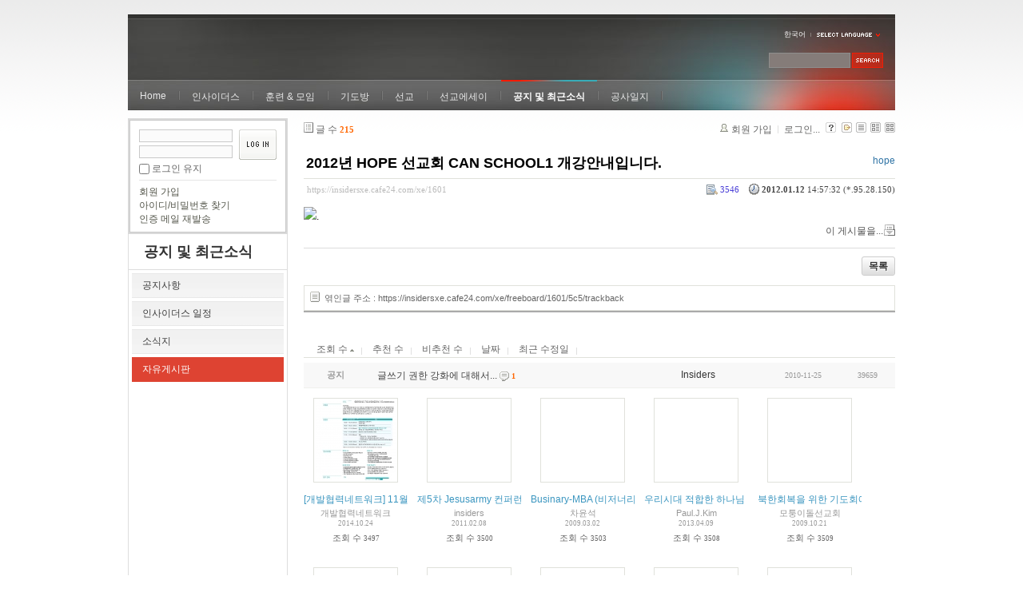

--- FILE ---
content_type: text/html; charset=UTF-8
request_url: https://insidersxe.cafe24.com/xe/index.php?mid=freeboard&page=5&listStyle=gallery&sort_index=readed_count&order_type=asc&document_srl=1601
body_size: 6962
content:
<!DOCTYPE html PUBLIC "-//W3C//DTD XHTML 1.0 Transitional//EN" "http://www.w3.org/TR/xhtml1/DTD/xhtml1-transitional.dtd">
<html lang="ko" xmlns="http://www.w3.org/1999/xhtml">
<head>
<!-- META -->
	<meta http-equiv="Content-Type" content="text/html; charset=UTF-8" />	<meta name="Generator" content="XpressEngine" />
<!-- TITLE -->
	<title>자유게시판 - 2012년 HOPE 선교회 CAN SCHOOL1 개강안내입니다.</title>
<!-- CSS -->
	<link rel="stylesheet" href="/xe/common/js/plugins/ui/jquery-ui.css?20130103183705" type="text/css" media="all" />
	<link rel="stylesheet" href="/xe/common/css/xe.min.css?20130103183702" type="text/css" media="all" />
	<link rel="stylesheet" href="/xe/layouts/xe_official/css/default.css?20130103183708" type="text/css" media="all" />
	<link rel="stylesheet" href="/xe/modules/board/skins/xe_board/css/common.css?20130102141818" type="text/css" media="all" />
	<link rel="stylesheet" href="/xe/modules/board/skins/xe_board/css/white.css?20130102141818" type="text/css" media="all" />
	<link rel="stylesheet" href="/xe/modules/editor/styles/default/style.css?20130103183804" type="text/css" media="all" />
	<link rel="stylesheet" href="/xe/widgets/login_info/skins/xe_official/css/default.css?20130103183659" type="text/css" media="all" />
	<link rel="stylesheet" href="/xe/files/faceOff/247/layout.css?20130102212841" type="text/css" media="all" />
<!-- JS -->
	<script type="text/javascript" src="/xe/common/js/jquery.min.js?20130103183702"></script>
	<script type="text/javascript" src="/xe/common/js/x.min.js?20130103183706"></script>
	<script type="text/javascript" src="/xe/common/js/xe.min.js?20130103183702"></script>
	<script type="text/javascript" src="/xe/modules/board/tpl/js/board.js?20130102141821"></script>
	<script type="text/javascript" src="/xe/layouts/xe_official/js/xe_official.js?20130103183708"></script>
	<script type="text/javascript" src="/xe/widgets/login_info/skins/xe_official/js/login.js?20130103183700"></script>
	<script type="text/javascript" src="/xe/files/cache/ruleset/c0d26d56d1c6bd46b2282ef6b54f1d91.ko.js?20121231015710"></script>
	<!-- RSS -->
		<!-- ICON -->
	<link rel="shortcut icon" href="./modules/admin/tpl/img/faviconSample.png" />	<link rel="apple-touch-icon" href="./modules/admin/tpl/img/mobiconSample.png" />
</head>
<body>
	<script type="text/javascript">
	//<![CDATA[
	var current_url = "https://insidersxe.cafe24.com/xe/?mid=freeboard&page=5&listStyle=gallery&sort_index=readed_count&order_type=asc&document_srl=1601";
	var request_uri = "https://insidersxe.cafe24.com/xe/";
var current_mid = "freeboard";
var waiting_message = "서버에 요청 중입니다. 잠시만 기다려주세요.";
var ssl_actions = new Array();
var default_url = "http://insidersxe.cafe24.com/xe/";
	xe.current_lang = "ko";
	//]]>
	</script>
		<div class="xe">
	<div class="header">
		<h1>
						<a href=""></a>		</h1>
		<div class="language">
			<strong title="ko">한국어</strong> <button type="button" class="toggle"><img src="/xe/layouts/xe_official/images/default/buttonLang.gif" alt="Select Language" width="87" height="15" /></button>
			<ul class="selectLang">
							</ul>
		</div>
		<div class="gnb">
			<ul>
				<li><a href="/">Home</a>
									</li><li><a href="/xe/introduction">인사이더스</a>
					<ul>
						<li><a href="/xe/introduction">소개</a></li><li><a href="/xe/vision">비전</a></li><li><a href="/xe/organization">조직</a></li><li><a href="/xe/location">위치</a></li><li><a href="/xe/link">동역단체</a></li>					</ul>				</li><li><a href="/xe/orientation">훈련 &amp; 모임</a>
					<ul>
						<li><a href="/xe/orientation">오리엔테이션</a></li><li><a href="/xe/Paulus">빠울루스</a></li><li><a href="/xe/afmi">AFMI Institute</a></li><li><a href="/xe/ibm">IBM Perspective</a></li><li><a href="/xe/meeting">정기 기도모임</a></li>					</ul>				</li><li><a href="/xe/urgency">기도방</a>
					<ul>
						<li><a href="/xe/urgency">긴급기도</a></li><li><a href="/xe/Ten">기도레터</a></li><li><a href="/xe/thank">감사기도</a></li><li><a href="/xe/sponsor">기도후원</a></li>					</ul>				</li><li><a href="/xe/forum">선교</a>
					<ul>
						<li><a href="/xe/forum">선교개척운동포럼</a></li><li><a href="/xe/species">종족정보</a></li><li><a href="/xe/publication">도서출판</a></li><li><a href="/xe/reference">자료실</a></li>					</ul>				</li><li><a href="/xe/essay">선교에세이</a>
					<ul>
						<li><a href="/xe/essay">선교에세이</a></li>					</ul>				</li><li class="active"><a href="/xe/inotice">공지 및 최근소식</a>
					<ul>
						<li><a href="/xe/inotice">공지사항</a></li><li><a href="/xe/schedule">인사이더스 일정</a></li><li><a href="/xe/newsletter">소식지</a></li><li class="active"><a href="/xe/freeboard">자유게시판</a></li>					</ul>				</li><li><a href="/xe/dailylog">공사일지</a>
									</li><li><a href=""></a>
									</li>			</ul>
		</div>
		<form action="https://insidersxe.cafe24.com/xe/" method="post" class="iSearch"><input type="hidden" name="error_return_url" value="/xe/index.php?mid=freeboard&amp;page=5&amp;listStyle=gallery&amp;sort_index=readed_count&amp;order_type=asc&amp;document_srl=1601" />
						<input type="hidden" name="mid" value="freeboard" />
			<input type="hidden" name="act" value="IS" />
			<input type="hidden" name="search_target" value="title_content" />
			<input name="is_keyword" type="text" class="iText" title="keyword" />
			<input type="image" src="/xe/layouts/xe_official/images/default/buttonSearch.gif" alt="검색" class="submit" />
		</form>
	</div>
	<div class="body">
		<div class="lnb">
			<div style="overflow:hidden;"><div style="*zoom:1;padding:0px 0px 0px 0px !important; padding:none !important;">    <form id="fo_login_widget" action="https://insidersxe.cafe24.com/xe/index.php?act=procMemberLogin" method="post"  class="login_default"><input type="hidden" name="error_return_url" value="/xe/index.php?mid=freeboard&amp;page=5&amp;listStyle=gallery&amp;sort_index=readed_count&amp;order_type=asc&amp;document_srl=1601" /><input type="hidden" name="mid" value="freeboard" /><input type="hidden" name="vid" value="" /><input type="hidden" name="ruleset" value="@login" />
	<fieldset>
		<input type="hidden" name="act" value="procMemberLogin" />
		<input type="hidden" name="success_return_url" value="/xe/index.php?mid=freeboard&amp;page=5&amp;listStyle=gallery&amp;sort_index=readed_count&amp;order_type=asc&amp;document_srl=1601" />
		<div class="idpwWrap">
			<div class="idpw">
				<input name="user_id" type="text" title="아이디" />
				<input name="password" type="password" title="비밀번호" />
				<p class="keep">
					<input type="checkbox" name="keep_signed" id="keep_signed" value="Y" />
					<label for="keep_signed">로그인 유지</label>
				</p>
			</div>
			<input type="image" src="/xe/widgets/login_info/skins/xe_official/images/default/buttonLogin.gif" alt="login" class="login" />					</div>
				<p class="keep_msg">브라우저를 닫더라도 로그인이 계속 유지될 수 있습니다. 로그인 유지 기능을 사용할 경우 다음 접속부터는 로그인을 하실 필요가 없습니다. 단, 게임방, 학교 등 공공장소에서 이용 시 개인정보가 유출될 수 있으니 꼭 로그아웃을 해주세요.</p>
		<ul class="help">
			<li><a href="https://insidersxe.cafe24.com/xe/index.php?mid=freeboard&amp;page=5&amp;listStyle=gallery&amp;sort_index=readed_count&amp;order_type=asc&amp;document_srl=1601&amp;act=dispMemberSignUpForm">회원 가입</a></li>
			<li><a href="https://insidersxe.cafe24.com/xe/index.php?mid=freeboard&amp;page=5&amp;listStyle=gallery&amp;sort_index=readed_count&amp;order_type=asc&amp;document_srl=1601&amp;act=dispMemberFindAccount">아이디/비밀번호 찾기</a></li>
			<li><a href="https://insidersxe.cafe24.com/xe/index.php?mid=freeboard&amp;page=5&amp;listStyle=gallery&amp;sort_index=readed_count&amp;order_type=asc&amp;document_srl=1601&amp;act=dispMemberResendAuthMail">인증 메일 재발송</a></li>
		</ul>
	</fieldset>
</form> 
</div></div>
			<h2><a href="/xe/inotice">공지 및 최근소식</a></h2>			<ul class="locNav">
				<li><a href="/xe/inotice">공지사항</a>
									</li><li><a href="/xe/schedule">인사이더스 일정</a>
									</li><li><a href="/xe/newsletter">소식지</a>
									</li><li class="active"><a href="/xe/freeboard">자유게시판</a>
									</li>			</ul>		</div>
		<div class="content xe_content">
			                                                                                                     <!-- display skin title/description -->
    <!-- skin description -->
    <!-- board information -->
    <div class="boardInformation">
        <!-- article number -->
                <div class="articleNum">글 수 <strong>215</strong></div>
                <!-- login information -->
        <ul class="accountNavigation">
        
                    <li class="join"><a href="https://insidersxe.cafe24.com/xe/index.php?mid=freeboard&amp;page=5&amp;listStyle=gallery&amp;sort_index=readed_count&amp;order_type=asc&amp;document_srl=1601&amp;act=dispMemberSignUpForm">회원 가입</a></li>
            <li class="loginAndLogout"><a href="https://insidersxe.cafe24.com/xe/index.php?mid=freeboard&amp;page=5&amp;listStyle=gallery&amp;sort_index=readed_count&amp;order_type=asc&amp;document_srl=1601&amp;act=dispMemberLoginForm">로그인...</a></li>
                            <li class="skin_info"><a href="https://insidersxe.cafe24.com/xe/index.php?module=module&amp;act=dispModuleSkinInfo&amp;selected_module=board&amp;skin=xe_board" onclick="popopen(this.href,'skinInfo'); return false;"><img src="/xe/modules/board/skins/xe_board/images/white/buttonHelp.gif" alt="Skin Info" width="13" height="13"/></a></li>
            <li class="tag_info"><a href="https://insidersxe.cafe24.com/xe/index.php?mid=freeboard&amp;page=5&amp;listStyle=gallery&amp;sort_index=readed_count&amp;order_type=asc&amp;document_srl=1601&amp;act=dispBoardTagList"><img src="/xe/modules/board/skins/xe_board/images/white/iconAllTags.gif" alt="Tag list" width="13" height="13"/></a></li>
        
                        <li class="listType"><a href="https://insidersxe.cafe24.com/xe/index.php?mid=freeboard&amp;page=5&amp;listStyle=list&amp;sort_index=readed_count&amp;order_type=asc"><img src="/xe/modules/board/skins/xe_board/images/white/typeList.gif" border="0" width="13" height="13" alt="List" /></a></li>
            <li class="listType"><a href="https://insidersxe.cafe24.com/xe/index.php?mid=freeboard&amp;page=5&amp;listStyle=webzine&amp;sort_index=readed_count&amp;order_type=asc"><img src="/xe/modules/board/skins/xe_board/images/white/typeWebzine.gif" border="0" width="13" height="13" alt="Webzine" /></a></li>
            <li class="listType"><a href="https://insidersxe.cafe24.com/xe/index.php?mid=freeboard&amp;page=5&amp;listStyle=gallery&amp;sort_index=readed_count&amp;order_type=asc"><img src="/xe/modules/board/skins/xe_board/images/white/typeGallery.gif" border="0" width="13" height="13" alt="Gallery" /></a></li>
                    </ul>
    </div>
        <div class="viewDocument">
        <!-- display the document contents -->
    <div class="boardRead">
    <div class="originalContent">
        <div class="readHeader">
            <div class="titleAndUser">
                <div class="title">
                    <h4><a href="https://insidersxe.cafe24.com/xe/1601">2012년 HOPE 선교회 CAN SCHOOL1 개강안내입니다.</a></h4>
                </div>
                                <div class="userInfo">
                                            <div class="author"><span class="member_443">hope</span></div>
                                    </div>
                                
            </div>
            <div class="dateAndCount">
                <div class="uri" title="게시글 주소"><a href="https://insidersxe.cafe24.com/xe/1601">https://insidersxe.cafe24.com/xe/1601</a></div>
                <div class="date" title="등록일">
                    <strong>2012.01.12</strong> 14:57:32 (*.95.28.150)                </div>
                <div class="readedCount" title="조회 수">3546</div>
                                <div class="replyAndTrackback">
                                                        </div>
                                
            </div>
            
        </div>
        
                <div class="readBody">
            <div class="contentBody">
                                    <!--BeforeDocument(1601,443)--><div class="document_1601_443 xe_content"><img src="http://www.hope.or.kr/upfiles/c05_04/img.JPG">.<div class="document_popup_menu"><a href="#popup_menu_area" class="document_1601" onclick="return false">이 게시물을...</a></div></div><!--AfterDocument(1601,443)-->                                <!-- display signature / profile image-->
                            </div>
        </div>
                            </div>
    <!-- list, modify/delete button -->
    <div class="btnArea">
                <span class="btn"><a href="https://insidersxe.cafe24.com/xe/index.php?mid=freeboard&amp;page=5&amp;listStyle=gallery&amp;sort_index=readed_count&amp;order_type=asc">목록</a></span>
                    </div>
</div>
<!-- trackback -->
    <!-- display trackback -->
<div class="trackbackBox">
    <div class="trackbackUrl"><a name="trackback" href="https://insidersxe.cafe24.com/xe/freeboard/1601/5c5/trackback" onclick="return false;">엮인글 주소 : https://insidersxe.cafe24.com/xe/freeboard/1601/5c5/trackback</a></div>
    </div>
<!-- comments -->
<a name="comment"></a>
<!-- comments form -->
    </div>
                <!-- display list -->
    <form action="./" method="get"><input type="hidden" name="error_return_url" value="/xe/index.php?mid=freeboard&amp;page=5&amp;listStyle=gallery&amp;sort_index=readed_count&amp;order_type=asc&amp;document_srl=1601" /><input type="hidden" name="act" value="" /><input type="hidden" name="mid" value="freeboard" /><input type="hidden" name="vid" value="" />
    
    <div class="boardSubMenu">
                <div class="fr">
			<a href="https://insidersxe.cafe24.com/xe/index.php?mid=freeboard&amp;page=5&amp;listStyle=gallery&amp;sort_index=readed_count&amp;order_type=desc&amp;document_srl=1601">조회 수 <img src="/xe/modules/board/skins/xe_board/images/common/buttonAscending.gif" alt="" width="5" height="3" class="sort" /></a>
			<a href="https://insidersxe.cafe24.com/xe/index.php?mid=freeboard&amp;page=5&amp;listStyle=gallery&amp;sort_index=voted_count&amp;order_type=desc&amp;document_srl=1601">추천 수</a>
			<a href="https://insidersxe.cafe24.com/xe/index.php?mid=freeboard&amp;page=5&amp;listStyle=gallery&amp;sort_index=blamed_count&amp;order_type=desc&amp;document_srl=1601">비추천 수</a>
        	<a href="https://insidersxe.cafe24.com/xe/index.php?mid=freeboard&amp;page=5&amp;listStyle=gallery&amp;sort_index=regdate&amp;order_type=desc&amp;document_srl=1601">날짜</a>
        	<a href="https://insidersxe.cafe24.com/xe/index.php?mid=freeboard&amp;page=5&amp;listStyle=gallery&amp;sort_index=last_update&amp;order_type=desc&amp;document_srl=1601">최근 수정일</a>
        </div>
		<div class="clear"></div>
    </div>
                        
                            <table cellspacing="0" summary="" class="boardList boardListNoTopBorder">
                				                <col width="80" />                				                <col />                				                <col width="120" />                				                <col width="90" />                				                <col width="70" />                				                <tbody>
                    <tr class="notice">
                        						                        <td class="notice">공지</td>
                								                        						<td class="title">
                                                        <a href="https://insidersxe.cafe24.com/xe/index.php?mid=freeboard&amp;page=5&amp;listStyle=gallery&amp;sort_index=readed_count&amp;order_type=asc&amp;document_srl=1615">글쓰기 권한 강화에 대해서...</a>
                            
                                                            <span class="replyAndTrackback" title="Replies"><img src="/xe/modules/board/skins/xe_board/images/white/iconReply.gif" alt="" width="12" height="12" class="icon" /> <strong>1</strong></span>
                                                                                                            </td>
                        						                        <td class="author"><div class="member_0">Insiders</div></td>
                        						                        <td class="date">2010-11-25</td>
                        						                        <td class="reading">39659</td>
                        						                    </tr>
                </tbody>
                </table>
                        
                                                            <div class="thumbnailBox">
                                                <div class="cell" style="width:130px;height:200px;">
                                            <a href="https://insidersxe.cafe24.com/xe/index.php?mid=freeboard&amp;page=5&amp;listStyle=gallery&amp;sort_index=readed_count&amp;order_type=asc&amp;document_srl=3088"><img src="https://insidersxe.cafe24.com/xe/files/cache/thumbnails/088/003/100x100.crop.jpg" border="0" alt="" class="thumb"/></a>
                                        <div class="title">
                                                                        <a href="https://insidersxe.cafe24.com/xe/index.php?mid=freeboard&amp;page=5&amp;listStyle=gallery&amp;sort_index=readed_count&amp;order_type=asc&amp;document_srl=3088">[개발협력네트워크] 11월 CoDe 세미나_ 그리스도의 형상을 본 받아: 문화예술영상미디어를 통한 선교와 개발협력(롬 8:29)</a>
                                                                        <div class="nameAndDate">
                            <div class="author"><div class="member_2928">개발협력네트워크</div></div>                                                                                    <div class="date">2014.10.24</div>                        </div>
                    </div>
                    <div class="readAndRecommend">
                        조회 수 <span class="num">3497</span>                                                                    </div>
                </div>
                                                                <div class="cell" style="width:130px;height:200px;">
                                            <img src="/xe/modules/board/skins/xe_board/images/common/blank.gif" border="0" alt="" class="thumb" width="100" height="100" />
                                        <div class="title">
                                                                        <a href="https://insidersxe.cafe24.com/xe/index.php?mid=freeboard&amp;page=5&amp;listStyle=gallery&amp;sort_index=readed_count&amp;order_type=asc&amp;document_srl=1592">제5차 Jesusarmy 컨퍼런스</a>
                                                                        <div class="nameAndDate">
                            <div class="author"><div class="member_253">insiders</div></div>                                                                                    <div class="date">2011.02.08</div>                        </div>
                    </div>
                    <div class="readAndRecommend">
                        조회 수 <span class="num">3500</span>                                                                    </div>
                </div>
                                                                <div class="cell" style="width:130px;height:200px;">
                                            <img src="/xe/modules/board/skins/xe_board/images/common/blank.gif" border="0" alt="" class="thumb" width="100" height="100" />
                                        <div class="title">
                                                                        <a href="https://insidersxe.cafe24.com/xe/index.php?mid=freeboard&amp;page=5&amp;listStyle=gallery&amp;sort_index=readed_count&amp;order_type=asc&amp;document_srl=1524">Businary-MBA (비저너리 MBA) -(홍보) 2</a>
                                                                        <div class="nameAndDate">
                            <div class="author"><div class="member_0">차윤석</div></div>                                                                                    <div class="date">2009.03.02</div>                        </div>
                    </div>
                    <div class="readAndRecommend">
                        조회 수 <span class="num">3503</span>                                                                    </div>
                </div>
                                                                <div class="cell" style="width:130px;height:200px;">
                                            <img src="/xe/modules/board/skins/xe_board/images/common/blank.gif" border="0" alt="" class="thumb" width="100" height="100" />
                                        <div class="title">
                                                                        <a href="https://insidersxe.cafe24.com/xe/index.php?mid=freeboard&amp;page=5&amp;listStyle=gallery&amp;sort_index=readed_count&amp;order_type=asc&amp;document_srl=2110">우리시대 적합한 하나님 나라 - 0.3 회개하라</a>
                                                                        <div class="nameAndDate">
                            <div class="author"><div class="member_329">Paul.J.Kim</div></div>                                                                                    <div class="date">2013.04.09</div>                        </div>
                    </div>
                    <div class="readAndRecommend">
                        조회 수 <span class="num">3508</span>                                                                    </div>
                </div>
                                                                <div class="cell" style="width:130px;height:200px;">
                                            <img src="/xe/modules/board/skins/xe_board/images/common/blank.gif" border="0" alt="" class="thumb" width="100" height="100" />
                                        <div class="title">
                                                                        <a href="https://insidersxe.cafe24.com/xe/index.php?mid=freeboard&amp;page=5&amp;listStyle=gallery&amp;sort_index=readed_count&amp;order_type=asc&amp;document_srl=1564">북한회복을 위한 기도회에 초대합니다</a>
                                                                        <div class="nameAndDate">
                            <div class="author"><div class="member_0">모퉁이돌선교회</div></div>                                                                                    <div class="date">2009.10.21</div>                        </div>
                    </div>
                    <div class="readAndRecommend">
                        조회 수 <span class="num">3509</span>                                                                    </div>
                </div>
                                                                <div class="cell" style="width:130px;height:200px;">
                                            <img src="/xe/modules/board/skins/xe_board/images/common/blank.gif" border="0" alt="" class="thumb" width="100" height="100" />
                                        <div class="title">
                                                                        <a href="https://insidersxe.cafe24.com/xe/index.php?mid=freeboard&amp;page=5&amp;listStyle=gallery&amp;sort_index=readed_count&amp;order_type=asc&amp;document_srl=1586">SIM 국제선교회 가을학기 영어선교훈련생모집</a>
                                                                        <div class="nameAndDate">
                            <div class="author"><div class="member_299">SIM국제선교회</div></div>                                                                                    <div class="date">2010.07.21</div>                        </div>
                    </div>
                    <div class="readAndRecommend">
                        조회 수 <span class="num">3509</span>                                                                    </div>
                </div>
                                                                <div class="cell" style="width:130px;height:200px;">
                                            <img src="/xe/modules/board/skins/xe_board/images/common/blank.gif" border="0" alt="" class="thumb" width="100" height="100" />
                                        <div class="title">
                                                                        <a href="https://insidersxe.cafe24.com/xe/index.php?mid=freeboard&amp;page=5&amp;listStyle=gallery&amp;sort_index=readed_count&amp;order_type=asc&amp;document_srl=1562">인카운터이슬람 오픈강의에 여러분을 초대합니다</a>
                                                                        <div class="nameAndDate">
                            <div class="author"><div class="member_335">장광수</div></div>                                                                                    <div class="date">2009.09.29</div>                        </div>
                    </div>
                    <div class="readAndRecommend">
                        조회 수 <span class="num">3511</span>                                                                    </div>
                </div>
                                                                <div class="cell" style="width:130px;height:200px;">
                                            <img src="/xe/modules/board/skins/xe_board/images/common/blank.gif" border="0" alt="" class="thumb" width="100" height="100" />
                                        <div class="title">
                                                                        <a href="https://insidersxe.cafe24.com/xe/index.php?mid=freeboard&amp;page=5&amp;listStyle=gallery&amp;sort_index=readed_count&amp;order_type=asc&amp;document_srl=1590">SIM 국제선교회 봄학기 영어선교훈련생모집</a>
                                                                        <div class="nameAndDate">
                            <div class="author"><div class="member_299">SIM국제선교회</div></div>                                                                                    <div class="date">2011.01.18</div>                        </div>
                    </div>
                    <div class="readAndRecommend">
                        조회 수 <span class="num">3512</span>                                                                    </div>
                </div>
                                                                <div class="cell" style="width:130px;height:200px;">
                                            <img src="/xe/modules/board/skins/xe_board/images/common/blank.gif" border="0" alt="" class="thumb" width="100" height="100" />
                                        <div class="title">
                                                                        <a href="https://insidersxe.cafe24.com/xe/index.php?mid=freeboard&amp;page=5&amp;listStyle=gallery&amp;sort_index=readed_count&amp;order_type=asc&amp;document_srl=1576">[kriM]“이라크 현 상황과 선교 비전” 열린 강좌에 초대합니다</a>
                                                                        <div class="nameAndDate">
                            <div class="author"><div class="member_0">kriM</div></div>                                                                                    <div class="date">2010.02.25</div>                        </div>
                    </div>
                    <div class="readAndRecommend">
                        조회 수 <span class="num">3513</span>                                                                    </div>
                </div>
                                                                <div class="cell" style="width:130px;height:200px;">
                                            <img src="/xe/modules/board/skins/xe_board/images/common/blank.gif" border="0" alt="" class="thumb" width="100" height="100" />
                                        <div class="title">
                                                                        <a href="https://insidersxe.cafe24.com/xe/index.php?mid=freeboard&amp;page=5&amp;listStyle=gallery&amp;sort_index=readed_count&amp;order_type=asc&amp;document_srl=1525">프론티어스 - 문화적응 컨퍼런스 개최합니다.</a>
                                                                        <div class="nameAndDate">
                            <div class="author"><div class="member_335">장광수</div></div>                                                                                    <div class="date">2009.03.05</div>                        </div>
                    </div>
                    <div class="readAndRecommend">
                        조회 수 <span class="num">3514</span>                                                                    </div>
                </div>
                                                                <div class="cell" style="width:130px;height:200px;">
                                            <img src="/xe/modules/board/skins/xe_board/images/common/blank.gif" border="0" alt="" class="thumb" width="100" height="100" />
                                        <div class="title">
                                                                        <a href="https://insidersxe.cafe24.com/xe/index.php?mid=freeboard&amp;page=5&amp;listStyle=gallery&amp;sort_index=readed_count&amp;order_type=asc&amp;document_srl=1602">프론티어스 코리아에서 함께할 간사를 모집합니다.</a>
                                                                        <div class="nameAndDate">
                            <div class="author"><div class="member_335">장광수</div></div>                                                                                    <div class="date">2012.01.12</div>                        </div>
                    </div>
                    <div class="readAndRecommend">
                        조회 수 <span class="num">3515</span>                                                                    </div>
                </div>
                                                                <div class="cell" style="width:130px;height:200px;">
                                            <img src="/xe/modules/board/skins/xe_board/images/common/blank.gif" border="0" alt="" class="thumb" width="100" height="100" />
                                        <div class="title">
                                                                        <a href="https://insidersxe.cafe24.com/xe/index.php?mid=freeboard&amp;page=5&amp;listStyle=gallery&amp;sort_index=readed_count&amp;order_type=asc&amp;document_srl=1503">많은 분들이 한국에 체류중이시지요?</a>
                                                                        <div class="nameAndDate">
                            <div class="author"><div class="member_0">John Kim</div></div>                                                                                    <div class="date">2008.06.07</div>                        </div>
                    </div>
                    <div class="readAndRecommend">
                        조회 수 <span class="num">3519</span>                                                                    </div>
                </div>
                                                                <div class="cell" style="width:130px;height:200px;">
                                            <img src="/xe/modules/board/skins/xe_board/images/common/blank.gif" border="0" alt="" class="thumb" width="100" height="100" />
                                        <div class="title">
                                                                        <a href="https://insidersxe.cafe24.com/xe/index.php?mid=freeboard&amp;page=5&amp;listStyle=gallery&amp;sort_index=readed_count&amp;order_type=asc&amp;document_srl=1511">창의적 접근지역 전문인선교학교(C.A.N School 2) 과정에 여러분을 초대합니다.</a>
                                                                        <div class="nameAndDate">
                            <div class="author"><div class="member_0">HOPE</div></div>                                                                                    <div class="date">2008.08.29</div>                        </div>
                    </div>
                    <div class="readAndRecommend">
                        조회 수 <span class="num">3522</span>                                                                    </div>
                </div>
                                                                <div class="cell" style="width:130px;height:200px;">
                                            <img src="/xe/modules/board/skins/xe_board/images/common/blank.gif" border="0" alt="" class="thumb" width="100" height="100" />
                                        <div class="title">
                                                                        <a href="https://insidersxe.cafe24.com/xe/index.php?mid=freeboard&amp;page=5&amp;listStyle=gallery&amp;sort_index=readed_count&amp;order_type=asc&amp;document_srl=1611"> 영어선교훈련 2012 SIMTI 가을학기 훈련생을 모집합니다.</a>
                                                                        <div class="nameAndDate">
                            <div class="author"><div class="member_299">SIM국제선교회</div></div>                                                                                    <div class="date">2012.08.16</div>                        </div>
                    </div>
                    <div class="readAndRecommend">
                        조회 수 <span class="num">3524</span>                                                                    </div>
                </div>
                                                                <div class="cell" style="width:130px;height:200px;">
                                            <img src="/xe/modules/board/skins/xe_board/images/common/blank.gif" border="0" alt="" class="thumb" width="100" height="100" />
                                        <div class="title">
                                                                        <a href="https://insidersxe.cafe24.com/xe/index.php?mid=freeboard&amp;page=5&amp;listStyle=gallery&amp;sort_index=readed_count&amp;order_type=asc&amp;document_srl=1584">일본복음선교회 홋카이도 단기선교 참가자 모집</a>
                                                                        <div class="nameAndDate">
                            <div class="author"><div class="member_375">일본복음선교회</div></div>                                                                                    <div class="date">2010.05.19</div>                        </div>
                    </div>
                    <div class="readAndRecommend">
                        조회 수 <span class="num">3526</span>                                                                    </div>
                </div>
                                                                <div class="cell" style="width:130px;height:200px;">
                                            <img src="/xe/modules/board/skins/xe_board/images/common/blank.gif" border="0" alt="" class="thumb" width="100" height="100" />
                                        <div class="title">
                                                                        <a href="https://insidersxe.cafe24.com/xe/index.php?mid=freeboard&amp;page=5&amp;listStyle=gallery&amp;sort_index=readed_count&amp;order_type=asc&amp;document_srl=1513">제3회 비즈니스 선교포럼</a>
                                                                        <div class="nameAndDate">
                            <div class="author"><div class="member_0">이영훈</div></div>                                                                                    <div class="date">2008.11.06</div>                        </div>
                    </div>
                    <div class="readAndRecommend">
                        조회 수 <span class="num">3527</span>                                                                    </div>
                </div>
                                                                <div class="cell" style="width:130px;height:200px;">
                                            <img src="/xe/modules/board/skins/xe_board/images/common/blank.gif" border="0" alt="" class="thumb" width="100" height="100" />
                                        <div class="title">
                                                                        <a href="https://insidersxe.cafe24.com/xe/index.php?mid=freeboard&amp;page=5&amp;listStyle=gallery&amp;sort_index=readed_count&amp;order_type=asc&amp;document_srl=1569">제 6기 겨울 단기 교사 선교사 훈련생을 모집합니다!!</a>
                                                                        <div class="nameAndDate">
                            <div class="author"><div class="member_0">KOMKED</div></div>                                                                                    <div class="date">2010.01.07</div>                        </div>
                    </div>
                    <div class="readAndRecommend">
                        조회 수 <span class="num">3527</span>                                                                    </div>
                </div>
                                                                <div class="cell" style="width:130px;height:200px;">
                                            <img src="/xe/modules/board/skins/xe_board/images/common/blank.gif" border="0" alt="" class="thumb" width="100" height="100" />
                                        <div class="title">
                                                                        <a href="https://insidersxe.cafe24.com/xe/index.php?mid=freeboard&amp;page=5&amp;listStyle=gallery&amp;sort_index=readed_count&amp;order_type=asc&amp;document_srl=2020">약품이 필요한 선교지 혹은 단체에게 - GP선교회</a>
                                                                        <div class="nameAndDate">
                            <div class="author"><div class="member_0">GP선교회</div></div>                                                                                    <div class="date">2013.02.20</div>                        </div>
                    </div>
                    <div class="readAndRecommend">
                        조회 수 <span class="num">3531</span>                                                                    </div>
                </div>
                                                                <div class="cell" style="width:130px;height:200px;">
                                            <img src="/xe/modules/board/skins/xe_board/images/common/blank.gif" border="0" alt="" class="thumb" width="100" height="100" />
                                        <div class="title">
                                                                        <a href="https://insidersxe.cafe24.com/xe/index.php?mid=freeboard&amp;page=5&amp;listStyle=gallery&amp;sort_index=readed_count&amp;order_type=asc&amp;document_srl=2015">이슬람 특강_이슬람 현대화 이슈(2)-이슬람과 페미니즘</a>
                                                                        <div class="nameAndDate">
                            <div class="author"><div class="member_335">장광수</div></div>                                                                                    <div class="date">2013.02.12</div>                        </div>
                    </div>
                    <div class="readAndRecommend">
                        조회 수 <span class="num">3532</span>                                                                    </div>
                </div>
                                                                <div class="cell" style="width:130px;height:200px;">
                                            <img src="/xe/modules/board/skins/xe_board/images/common/blank.gif" border="0" alt="" class="thumb" width="100" height="100" />
                                        <div class="title">
                                                                        <a href="https://insidersxe.cafe24.com/xe/index.php?mid=freeboard&amp;page=5&amp;listStyle=gallery&amp;sort_index=readed_count&amp;order_type=asc&amp;document_srl=1553">한국어교사 양성, 연수과정 안내</a>
                                                                        <div class="nameAndDate">
                            <div class="author"><div class="member_0">HOPE</div></div>                                                                                    <div class="date">2009.07.28</div>                        </div>
                    </div>
                    <div class="readAndRecommend">
                        조회 수 <span class="num">3533</span>                                                                    </div>
                </div>
                                                
            </div>
            </form>
        <div class="boardBottom">
    <!-- write document, list button -->
        <div class="btnArea">
			<span class="btn"><a href="https://insidersxe.cafe24.com/xe/index.php?mid=freeboard&amp;page=5&amp;listStyle=gallery&amp;sort_index=readed_count&amp;order_type=asc&amp;act=dispBoardWrite">쓰기...</a></span>
			<span class="etc">
												<span class="btn"><a href="https://insidersxe.cafe24.com/xe/index.php?mid=freeboard&amp;page=5&amp;listStyle=gallery">목록</a></span>
							</span>
        </div>
    <!-- page navigation -->
        <div class="pagination a1">
            <a href="https://insidersxe.cafe24.com/xe/index.php?mid=freeboard&amp;listStyle=gallery&amp;sort_index=readed_count&amp;order_type=asc" class="prevEnd">첫 페이지</a> 
                                                <a href="https://insidersxe.cafe24.com/xe/index.php?mid=freeboard&amp;page=1&amp;listStyle=gallery&amp;sort_index=readed_count&amp;order_type=asc">1</a>
                                                                <a href="https://insidersxe.cafe24.com/xe/index.php?mid=freeboard&amp;page=2&amp;listStyle=gallery&amp;sort_index=readed_count&amp;order_type=asc">2</a>
                                                                <a href="https://insidersxe.cafe24.com/xe/index.php?mid=freeboard&amp;page=3&amp;listStyle=gallery&amp;sort_index=readed_count&amp;order_type=asc">3</a>
                                                                <a href="https://insidersxe.cafe24.com/xe/index.php?mid=freeboard&amp;page=4&amp;listStyle=gallery&amp;sort_index=readed_count&amp;order_type=asc">4</a>
                                                                <strong>5</strong> 
                                                                <a href="https://insidersxe.cafe24.com/xe/index.php?mid=freeboard&amp;page=6&amp;listStyle=gallery&amp;sort_index=readed_count&amp;order_type=asc">6</a>
                                                                <a href="https://insidersxe.cafe24.com/xe/index.php?mid=freeboard&amp;page=7&amp;listStyle=gallery&amp;sort_index=readed_count&amp;order_type=asc">7</a>
                                                                <a href="https://insidersxe.cafe24.com/xe/index.php?mid=freeboard&amp;page=8&amp;listStyle=gallery&amp;sort_index=readed_count&amp;order_type=asc">8</a>
                                                                <a href="https://insidersxe.cafe24.com/xe/index.php?mid=freeboard&amp;page=9&amp;listStyle=gallery&amp;sort_index=readed_count&amp;order_type=asc">9</a>
                                                                <a href="https://insidersxe.cafe24.com/xe/index.php?mid=freeboard&amp;page=10&amp;listStyle=gallery&amp;sort_index=readed_count&amp;order_type=asc">10</a>
                                                                <a href="https://insidersxe.cafe24.com/xe/index.php?mid=freeboard&amp;page=11&amp;listStyle=gallery&amp;sort_index=readed_count&amp;order_type=asc">11</a>
                                        <a href="https://insidersxe.cafe24.com/xe/index.php?mid=freeboard&amp;page=11&amp;listStyle=gallery&amp;sort_index=readed_count&amp;order_type=asc" class="nextEnd">끝 페이지</a>
        </div>
    <!-- search -->
                <div class="boardSearch">
            <form action="https://insidersxe.cafe24.com/xe/" method="get" onsubmit="return procFilter(this, search)" id="fo_search" ><input type="hidden" name="act" value="" />
                                <input type="hidden" name="mid" value="freeboard" />
                <input type="hidden" name="category" value="" />
                <select name="search_target">
                                        <option value="title" >제목</option>
                                        <option value="content" >내용</option>
                                        <option value="title_content" >제목+내용</option>
                                        <option value="comment" >댓글</option>
                                        <option value="user_name" >이름</option>
                                        <option value="nick_name" >닉네임</option>
                                        <option value="user_id" >아이디</option>
                                        <option value="tag" >태그</option>
                                    </select>
                <input type="text" name="search_keyword" value="" class="iText"/>
                                <span class="btn"><input type="submit" value="검색" /></span>
                <span class="btn"><a href="https://insidersxe.cafe24.com/xe/index.php?mid=freeboard&amp;listStyle=gallery">취소</a></span>
            </form>
        </div>
            </div>
<!-- display the text on footer -->
		</div>
	</div>
	<div class="footer">
		<p>서울시 종로구 혜화동 5-55, 혜성교회 내 인사이더스 (우110-530) Tel: 0505-540-0691 / Fax: 02-765-1024, 745-8579<br>
 Copyright@2006 Insiders. E-mail : <a href="mailto:insidersM@gmail.com">insidersM@gmail.com</a></p>
	</div>
</div>	<!-- ETC -->
	<div class="wfsr"></div>
	<script type="text/javascript" src="/xe/files/cache/js_filter_compiled/d046d1841b9c79c545b82d3be892699d.ko.compiled.js?20130102142726"></script>	<script type="text/javascript" src="/xe/files/cache/js_filter_compiled/1bdc15d63816408b99f674eb6a6ffcea.ko.compiled.js?20130102142726"></script>	<script type="text/javascript" src="/xe/files/cache/js_filter_compiled/9b007ee9f2af763bb3d35e4fb16498e9.ko.compiled.js?20130102142726"></script>	<script type="text/javascript" src="/xe/addons/autolink/autolink.js?20130103183649"></script>	<script type="text/javascript" src="/xe/common/js/plugins/ui/jquery-ui.min.js?20130103183704"></script>	<script type="text/javascript" src="/xe/common/js/plugins/ui/jquery.ui.datepicker-ko.js?20130103183704"></script>	<script type="text/javascript" src="/xe/addons/resize_image/js/resize_image.min.js?20130103183649"></script>	<script type="text/javascript" src="/xe/files/cache/js_filter_compiled/4006728d092c905c4152deb39ecd3db9.ko.compiled.js?20130103201332"></script>	<script type="text/javascript" src="/xe/files/cache/js_filter_compiled/fc924830b7502c413da5ffaa0f2f5deb.ko.compiled.js?20130103201332"></script></body>
</html>
